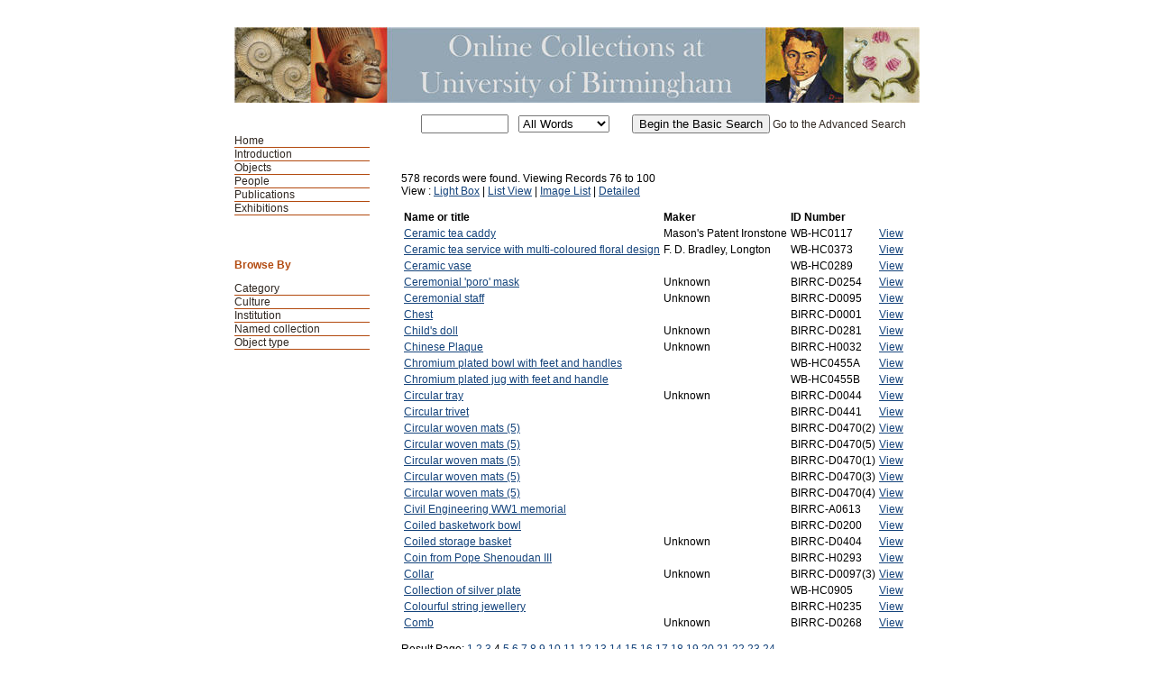

--- FILE ---
content_type: text/html; charset=UTF-8
request_url: https://mimsy.bham.ac.uk/info.php?page=3&v=0&s=Decorative+art&type=browse&t=objects&f=CATEGORY1&d=
body_size: 19387
content:
<!DOCTYPE HTML PUBLIC "-//W3C//DTD HTML 4.01 Transitional//EN"
    "http://www.w3.org/TR/html4/loose.dtd">

<html lang="en-GB">
    <head>
        <title>Search Results</title>
        <meta http-equiv="Content-Type" content="text/html; charset=UTF-8">
        <link rel='stylesheet' href='styles/UoB2/stylesheet.css' type='text/css'>
        <script type="text/JavaScript" src="javascript.js"></script>
        <meta name="viewport" content="width=320, user-scalable=no">
    </head>

    <body>
	<a class="skip-link" href="#maincontent" style="position: absolute; top: -60px; left: 0; padding: 10px;z-index: 10000;">Skip to main content</a>
        <div class="page">
            <div class="mainheader">Search Results</div>
            <div id="navwrapper">
                <div class="mainnav"><ul>
    <li><a href="https://www.birmingham.ac.uk/culture/collections/index.aspx">Home</a></li>
    <li><a href="http://147.188.128.19/">Introduction </a></li><li id="active"><a href="main.php?module=objects">Objects</a></li>
<li><a href="main.php?module=people">People</a></li>
<li><a href="main.php?module=publications">Publications</a></li>
<li><a href="exhibitions.php">Exhibitions</a></li>
</ul></div>
            </div>


            <div class="basicsearch">
  <form method="GET" action="info.php">
        <table>
          <tr> 
            <td> 
              <input type="text" name="s" size="10" value="">
            </td>
            <td valign="middle"> 
              <select size="1" name="type" class="textbox">
                <option selected value="all">All Words</option>
                <option value="any">Any Words</option>
                <option value="exact">Exact Phrase</option>
              </select>
            </td>
	    <td><input type="hidden" name="t" value="objects"></td>            <td valign="middle">  
              <input type="submit" value="Begin the Basic Search">
	      <a href="advsearch.php?module=objects">Go to the Advanced Search</a>
            </td>
          </tr>
        </table>
    </form>
</div>            
            <div class="content"><p>578 records were found. Viewing Records 76 to 100<br />View : <a href="info.php?page=3&amp;v=2&amp;s=Decorative+art&amp;type=browse&amp;t=objects&amp;f=CATEGORY1&amp;d=">Light Box</a> | <a href="info.php?page=3&amp;v=0&amp;s=Decorative+art&amp;type=browse&amp;t=objects&amp;f=CATEGORY1&amp;d=">List View</a> | <a href="info.php?page=3&amp;v=1&amp;s=Decorative+art&amp;type=browse&amp;t=objects&amp;f=CATEGORY1&amp;d=">Image List</a> | <a href="detail.php?record=0&amp;v=2&amp;s=Decorative+art&amp;type=browse&amp;t=objects&amp;f=CATEGORY1&amp;d=">Detailed</a></p><table width="100%">
  <tr>
    
    <td valign="top">
      <b>
      Name or title
      </b>
    </td>
    
    <td valign="top">
      <b>
      Maker
      </b>
    </td>
    
    <td valign="top">
      <b>
      ID Number
      </b>
    </td>
    
    <td>
      &nbsp;
    </td>
    
  </tr>
  
  <tr>
    
    <td valign="top">
      <a href="detail.php?t=objects&amp;type=browse&amp;f=CATEGORY1&amp;s=Decorative+art&amp;record=75">
      Ceramic tea caddy
      </a>
    </td>
    
    <td valign="top">
      Mason&#039;s Patent Ironstone
    </td>
    
    <td valign="top">
      WB-HC0117
    </td>
    
    <td valign="top">
      <a href="detail.php?t=objects&amp;type=browse&amp;f=CATEGORY1&amp;s=Decorative+art&amp;record=75">
      View</a>
    </td>
    
  </tr>
  
  <tr>
    
    <td valign="top">
      <a href="detail.php?t=objects&amp;type=browse&amp;f=CATEGORY1&amp;s=Decorative+art&amp;record=76">
      Ceramic tea service with multi-coloured floral design
      </a>
    </td>
    
    <td valign="top">
      F. D. Bradley, Longton
    </td>
    
    <td valign="top">
      WB-HC0373
    </td>
    
    <td valign="top">
      <a href="detail.php?t=objects&amp;type=browse&amp;f=CATEGORY1&amp;s=Decorative+art&amp;record=76">
      View</a>
    </td>
    
  </tr>
  
  <tr>
    
    <td valign="top">
      <a href="detail.php?t=objects&amp;type=browse&amp;f=CATEGORY1&amp;s=Decorative+art&amp;record=77">
      Ceramic vase
      </a>
    </td>
    
    <td valign="top">
      
    </td>
    
    <td valign="top">
      WB-HC0289
    </td>
    
    <td valign="top">
      <a href="detail.php?t=objects&amp;type=browse&amp;f=CATEGORY1&amp;s=Decorative+art&amp;record=77">
      View</a>
    </td>
    
  </tr>
  
  <tr>
    
    <td valign="top">
      <a href="detail.php?t=objects&amp;type=browse&amp;f=CATEGORY1&amp;s=Decorative+art&amp;record=78">
      Ceremonial &#039;poro&#039; mask
      </a>
    </td>
    
    <td valign="top">
      Unknown
    </td>
    
    <td valign="top">
      BIRRC-D0254
    </td>
    
    <td valign="top">
      <a href="detail.php?t=objects&amp;type=browse&amp;f=CATEGORY1&amp;s=Decorative+art&amp;record=78">
      View</a>
    </td>
    
  </tr>
  
  <tr>
    
    <td valign="top">
      <a href="detail.php?t=objects&amp;type=browse&amp;f=CATEGORY1&amp;s=Decorative+art&amp;record=79">
      Ceremonial staff
      </a>
    </td>
    
    <td valign="top">
      Unknown
    </td>
    
    <td valign="top">
      BIRRC-D0095
    </td>
    
    <td valign="top">
      <a href="detail.php?t=objects&amp;type=browse&amp;f=CATEGORY1&amp;s=Decorative+art&amp;record=79">
      View</a>
    </td>
    
  </tr>
  
  <tr>
    
    <td valign="top">
      <a href="detail.php?t=objects&amp;type=browse&amp;f=CATEGORY1&amp;s=Decorative+art&amp;record=80">
      Chest
      </a>
    </td>
    
    <td valign="top">
      
    </td>
    
    <td valign="top">
      BIRRC-D0001
    </td>
    
    <td valign="top">
      <a href="detail.php?t=objects&amp;type=browse&amp;f=CATEGORY1&amp;s=Decorative+art&amp;record=80">
      View</a>
    </td>
    
  </tr>
  
  <tr>
    
    <td valign="top">
      <a href="detail.php?t=objects&amp;type=browse&amp;f=CATEGORY1&amp;s=Decorative+art&amp;record=81">
      Child&#039;s doll
      </a>
    </td>
    
    <td valign="top">
      Unknown
    </td>
    
    <td valign="top">
      BIRRC-D0281
    </td>
    
    <td valign="top">
      <a href="detail.php?t=objects&amp;type=browse&amp;f=CATEGORY1&amp;s=Decorative+art&amp;record=81">
      View</a>
    </td>
    
  </tr>
  
  <tr>
    
    <td valign="top">
      <a href="detail.php?t=objects&amp;type=browse&amp;f=CATEGORY1&amp;s=Decorative+art&amp;record=82">
      Chinese Plaque
      </a>
    </td>
    
    <td valign="top">
      Unknown
    </td>
    
    <td valign="top">
      BIRRC-H0032
    </td>
    
    <td valign="top">
      <a href="detail.php?t=objects&amp;type=browse&amp;f=CATEGORY1&amp;s=Decorative+art&amp;record=82">
      View</a>
    </td>
    
  </tr>
  
  <tr>
    
    <td valign="top">
      <a href="detail.php?t=objects&amp;type=browse&amp;f=CATEGORY1&amp;s=Decorative+art&amp;record=83">
      Chromium plated bowl with feet and handles
      </a>
    </td>
    
    <td valign="top">
      
    </td>
    
    <td valign="top">
      WB-HC0455A
    </td>
    
    <td valign="top">
      <a href="detail.php?t=objects&amp;type=browse&amp;f=CATEGORY1&amp;s=Decorative+art&amp;record=83">
      View</a>
    </td>
    
  </tr>
  
  <tr>
    
    <td valign="top">
      <a href="detail.php?t=objects&amp;type=browse&amp;f=CATEGORY1&amp;s=Decorative+art&amp;record=84">
      Chromium plated jug with feet and handle
      </a>
    </td>
    
    <td valign="top">
      
    </td>
    
    <td valign="top">
      WB-HC0455B
    </td>
    
    <td valign="top">
      <a href="detail.php?t=objects&amp;type=browse&amp;f=CATEGORY1&amp;s=Decorative+art&amp;record=84">
      View</a>
    </td>
    
  </tr>
  
  <tr>
    
    <td valign="top">
      <a href="detail.php?t=objects&amp;type=browse&amp;f=CATEGORY1&amp;s=Decorative+art&amp;record=85">
      Circular tray
      </a>
    </td>
    
    <td valign="top">
      Unknown
    </td>
    
    <td valign="top">
      BIRRC-D0044
    </td>
    
    <td valign="top">
      <a href="detail.php?t=objects&amp;type=browse&amp;f=CATEGORY1&amp;s=Decorative+art&amp;record=85">
      View</a>
    </td>
    
  </tr>
  
  <tr>
    
    <td valign="top">
      <a href="detail.php?t=objects&amp;type=browse&amp;f=CATEGORY1&amp;s=Decorative+art&amp;record=86">
      Circular trivet
      </a>
    </td>
    
    <td valign="top">
      
    </td>
    
    <td valign="top">
      BIRRC-D0441
    </td>
    
    <td valign="top">
      <a href="detail.php?t=objects&amp;type=browse&amp;f=CATEGORY1&amp;s=Decorative+art&amp;record=86">
      View</a>
    </td>
    
  </tr>
  
  <tr>
    
    <td valign="top">
      <a href="detail.php?t=objects&amp;type=browse&amp;f=CATEGORY1&amp;s=Decorative+art&amp;record=87">
      Circular woven mats (5)
      </a>
    </td>
    
    <td valign="top">
      
    </td>
    
    <td valign="top">
      BIRRC-D0470(2)
    </td>
    
    <td valign="top">
      <a href="detail.php?t=objects&amp;type=browse&amp;f=CATEGORY1&amp;s=Decorative+art&amp;record=87">
      View</a>
    </td>
    
  </tr>
  
  <tr>
    
    <td valign="top">
      <a href="detail.php?t=objects&amp;type=browse&amp;f=CATEGORY1&amp;s=Decorative+art&amp;record=88">
      Circular woven mats (5)
      </a>
    </td>
    
    <td valign="top">
      
    </td>
    
    <td valign="top">
      BIRRC-D0470(5)
    </td>
    
    <td valign="top">
      <a href="detail.php?t=objects&amp;type=browse&amp;f=CATEGORY1&amp;s=Decorative+art&amp;record=88">
      View</a>
    </td>
    
  </tr>
  
  <tr>
    
    <td valign="top">
      <a href="detail.php?t=objects&amp;type=browse&amp;f=CATEGORY1&amp;s=Decorative+art&amp;record=89">
      Circular woven mats (5)
      </a>
    </td>
    
    <td valign="top">
      
    </td>
    
    <td valign="top">
      BIRRC-D0470(1)
    </td>
    
    <td valign="top">
      <a href="detail.php?t=objects&amp;type=browse&amp;f=CATEGORY1&amp;s=Decorative+art&amp;record=89">
      View</a>
    </td>
    
  </tr>
  
  <tr>
    
    <td valign="top">
      <a href="detail.php?t=objects&amp;type=browse&amp;f=CATEGORY1&amp;s=Decorative+art&amp;record=90">
      Circular woven mats (5)
      </a>
    </td>
    
    <td valign="top">
      
    </td>
    
    <td valign="top">
      BIRRC-D0470(3)
    </td>
    
    <td valign="top">
      <a href="detail.php?t=objects&amp;type=browse&amp;f=CATEGORY1&amp;s=Decorative+art&amp;record=90">
      View</a>
    </td>
    
  </tr>
  
  <tr>
    
    <td valign="top">
      <a href="detail.php?t=objects&amp;type=browse&amp;f=CATEGORY1&amp;s=Decorative+art&amp;record=91">
      Circular woven mats (5)
      </a>
    </td>
    
    <td valign="top">
      
    </td>
    
    <td valign="top">
      BIRRC-D0470(4)
    </td>
    
    <td valign="top">
      <a href="detail.php?t=objects&amp;type=browse&amp;f=CATEGORY1&amp;s=Decorative+art&amp;record=91">
      View</a>
    </td>
    
  </tr>
  
  <tr>
    
    <td valign="top">
      <a href="detail.php?t=objects&amp;type=browse&amp;f=CATEGORY1&amp;s=Decorative+art&amp;record=92">
      Civil Engineering WW1 memorial
      </a>
    </td>
    
    <td valign="top">
      
    </td>
    
    <td valign="top">
      BIRRC-A0613
    </td>
    
    <td valign="top">
      <a href="detail.php?t=objects&amp;type=browse&amp;f=CATEGORY1&amp;s=Decorative+art&amp;record=92">
      View</a>
    </td>
    
  </tr>
  
  <tr>
    
    <td valign="top">
      <a href="detail.php?t=objects&amp;type=browse&amp;f=CATEGORY1&amp;s=Decorative+art&amp;record=93">
      Coiled basketwork bowl
      </a>
    </td>
    
    <td valign="top">
      
    </td>
    
    <td valign="top">
      BIRRC-D0200
    </td>
    
    <td valign="top">
      <a href="detail.php?t=objects&amp;type=browse&amp;f=CATEGORY1&amp;s=Decorative+art&amp;record=93">
      View</a>
    </td>
    
  </tr>
  
  <tr>
    
    <td valign="top">
      <a href="detail.php?t=objects&amp;type=browse&amp;f=CATEGORY1&amp;s=Decorative+art&amp;record=94">
      Coiled storage basket
      </a>
    </td>
    
    <td valign="top">
      Unknown
    </td>
    
    <td valign="top">
      BIRRC-D0404
    </td>
    
    <td valign="top">
      <a href="detail.php?t=objects&amp;type=browse&amp;f=CATEGORY1&amp;s=Decorative+art&amp;record=94">
      View</a>
    </td>
    
  </tr>
  
  <tr>
    
    <td valign="top">
      <a href="detail.php?t=objects&amp;type=browse&amp;f=CATEGORY1&amp;s=Decorative+art&amp;record=95">
      Coin from Pope Shenoudan III
      </a>
    </td>
    
    <td valign="top">
      
    </td>
    
    <td valign="top">
      BIRRC-H0293
    </td>
    
    <td valign="top">
      <a href="detail.php?t=objects&amp;type=browse&amp;f=CATEGORY1&amp;s=Decorative+art&amp;record=95">
      View</a>
    </td>
    
  </tr>
  
  <tr>
    
    <td valign="top">
      <a href="detail.php?t=objects&amp;type=browse&amp;f=CATEGORY1&amp;s=Decorative+art&amp;record=96">
      Collar
      </a>
    </td>
    
    <td valign="top">
      Unknown
    </td>
    
    <td valign="top">
      BIRRC-D0097(3)
    </td>
    
    <td valign="top">
      <a href="detail.php?t=objects&amp;type=browse&amp;f=CATEGORY1&amp;s=Decorative+art&amp;record=96">
      View</a>
    </td>
    
  </tr>
  
  <tr>
    
    <td valign="top">
      <a href="detail.php?t=objects&amp;type=browse&amp;f=CATEGORY1&amp;s=Decorative+art&amp;record=97">
      Collection of silver plate
      </a>
    </td>
    
    <td valign="top">
      
    </td>
    
    <td valign="top">
      WB-HC0905
    </td>
    
    <td valign="top">
      <a href="detail.php?t=objects&amp;type=browse&amp;f=CATEGORY1&amp;s=Decorative+art&amp;record=97">
      View</a>
    </td>
    
  </tr>
  
  <tr>
    
    <td valign="top">
      <a href="detail.php?t=objects&amp;type=browse&amp;f=CATEGORY1&amp;s=Decorative+art&amp;record=98">
      Colourful string jewellery
      </a>
    </td>
    
    <td valign="top">
      
    </td>
    
    <td valign="top">
      BIRRC-H0235
    </td>
    
    <td valign="top">
      <a href="detail.php?t=objects&amp;type=browse&amp;f=CATEGORY1&amp;s=Decorative+art&amp;record=98">
      View</a>
    </td>
    
  </tr>
  
  <tr>
    
    <td valign="top">
      <a href="detail.php?t=objects&amp;type=browse&amp;f=CATEGORY1&amp;s=Decorative+art&amp;record=99">
      Comb
      </a>
    </td>
    
    <td valign="top">
      Unknown
    </td>
    
    <td valign="top">
      BIRRC-D0268
    </td>
    
    <td valign="top">
      <a href="detail.php?t=objects&amp;type=browse&amp;f=CATEGORY1&amp;s=Decorative+art&amp;record=99">
      View</a>
    </td>
    
  </tr>
  </table><p align="center">Result Page: <a href="info.php?v=0&amp;s=Decorative art&amp;type=browse&amp;t=objects&amp;f=CATEGORY1&amp;d=&amp;page=0">1</a> <a href="info.php?v=0&amp;s=Decorative art&amp;type=browse&amp;t=objects&amp;f=CATEGORY1&amp;d=&amp;page=1">2</a> <a href="info.php?v=0&amp;s=Decorative art&amp;type=browse&amp;t=objects&amp;f=CATEGORY1&amp;d=&amp;page=2">3</a> 4 <a href="info.php?v=0&amp;s=Decorative art&amp;type=browse&amp;t=objects&amp;f=CATEGORY1&amp;d=&amp;page=4">5</a> <a href="info.php?v=0&amp;s=Decorative art&amp;type=browse&amp;t=objects&amp;f=CATEGORY1&amp;d=&amp;page=5">6</a> <a href="info.php?v=0&amp;s=Decorative art&amp;type=browse&amp;t=objects&amp;f=CATEGORY1&amp;d=&amp;page=6">7</a> <a href="info.php?v=0&amp;s=Decorative art&amp;type=browse&amp;t=objects&amp;f=CATEGORY1&amp;d=&amp;page=7">8</a> <a href="info.php?v=0&amp;s=Decorative art&amp;type=browse&amp;t=objects&amp;f=CATEGORY1&amp;d=&amp;page=8">9</a> <a href="info.php?v=0&amp;s=Decorative art&amp;type=browse&amp;t=objects&amp;f=CATEGORY1&amp;d=&amp;page=9">10</a> <a href="info.php?v=0&amp;s=Decorative art&amp;type=browse&amp;t=objects&amp;f=CATEGORY1&amp;d=&amp;page=10">11</a> <a href="info.php?v=0&amp;s=Decorative art&amp;type=browse&amp;t=objects&amp;f=CATEGORY1&amp;d=&amp;page=11">12</a> <a href="info.php?v=0&amp;s=Decorative art&amp;type=browse&amp;t=objects&amp;f=CATEGORY1&amp;d=&amp;page=12">13</a> <a href="info.php?v=0&amp;s=Decorative art&amp;type=browse&amp;t=objects&amp;f=CATEGORY1&amp;d=&amp;page=13">14</a> <a href="info.php?v=0&amp;s=Decorative art&amp;type=browse&amp;t=objects&amp;f=CATEGORY1&amp;d=&amp;page=14">15</a> <a href="info.php?v=0&amp;s=Decorative art&amp;type=browse&amp;t=objects&amp;f=CATEGORY1&amp;d=&amp;page=15">16</a> <a href="info.php?v=0&amp;s=Decorative art&amp;type=browse&amp;t=objects&amp;f=CATEGORY1&amp;d=&amp;page=16">17</a> <a href="info.php?v=0&amp;s=Decorative art&amp;type=browse&amp;t=objects&amp;f=CATEGORY1&amp;d=&amp;page=17">18</a> <a href="info.php?v=0&amp;s=Decorative art&amp;type=browse&amp;t=objects&amp;f=CATEGORY1&amp;d=&amp;page=18">19</a> <a href="info.php?v=0&amp;s=Decorative art&amp;type=browse&amp;t=objects&amp;f=CATEGORY1&amp;d=&amp;page=19">20</a> <a href="info.php?v=0&amp;s=Decorative art&amp;type=browse&amp;t=objects&amp;f=CATEGORY1&amp;d=&amp;page=20">21</a> <a href="info.php?v=0&amp;s=Decorative art&amp;type=browse&amp;t=objects&amp;f=CATEGORY1&amp;d=&amp;page=21">22</a> <a href="info.php?v=0&amp;s=Decorative art&amp;type=browse&amp;t=objects&amp;f=CATEGORY1&amp;d=&amp;page=22">23</a> <a href="info.php?v=0&amp;s=Decorative art&amp;type=browse&amp;t=objects&amp;f=CATEGORY1&amp;d=&amp;page=23">24</a> </p>
</div>

<div class="menu">
    <div class="browse">
        <h1>Browse By</h1><ol><li><a href="browse.php?module=objects&amp;id=6">Category</a></li><li><a href="browse.php?module=objects&amp;id=7">Culture</a></li><li><a href="browse.php?module=objects&amp;id=4">Institution</a></li><li><a href="browse.php?module=objects&amp;id=5">Named collection</a></li><li><a href="browse.php?module=objects&amp;id=8">Object type</a></li></ol>    </div>

    </div>

<div style="clear:both;"></div>
</div>
<div class="copyright">
<a href="https://www.birmingham.ac.uk/legal/index.aspx" style="padding-right:20px">Legal</a>  |  <a href="/mimsy_privacy.html" style="padding-right:20px; padding-left:20px" >Privacy & Cookies</a> | <a href="/mimsy_accessibility.html"  style="padding-left:20px">Accessibility</a>
</div>
<div class="copyright">
    <p>© The University of Birmingham, 2013<br>
</div>


<script type="text/javascript">

  var _gaq = _gaq || [];
  _gaq.push(['_setAccount', 'UA-41525837-1']);
  _gaq.push(['_trackPageview']);

  (function() {
    var ga = document.createElement('script'); ga.type = 'text/javascript'; ga.async = true;
    ga.src = ('https:' == document.location.protocol ? 'https://ssl' : 'http://www') + '.google-analytics.com/ga.js';
    var s = document.getElementsByTagName('script')[0]; s.parentNode.insertBefore(ga, s);
  })();

</script>


</body>
</html>



--- FILE ---
content_type: text/css
request_url: https://mimsy.bham.ac.uk/styles/UoB2/stylesheet.css
body_size: 6857
content:
/*    This is stylesheet F:\webroot\styles\UoB-EXAMPLE\stylesheet.css                  */
/*    These colours were picked to illustrate where on the screen they have an effect. */


/*    BODY commands cover the whole screen layout.               */

body {background: #FFFFFF;
      font-family: arial, sans-serif;
      font-size: 12px;
      margin: 0;
      padding: 0;}


/*    PAGE is a style (shown by the leading period).              */ 
/*    It determines the width of the Mobius screen layout for us. */

.page {margin: 20px auto;
       width: 760px;
       border: 0px solid #FF00FF;
       text-align: center;}


/*    CLEARFIX is a style (shown by the leading period).               		          */ 
/*    It fixes the problem that arises when a floated element is within a container box.  */ 
/*    That element does not automatically force the container's height to adjust to the   */
/*    floating element. When an element is floated, its parent not longer contains it     */
/*    because the float is removed from the flow.  Although content is shown here as a    */
/*    period, because that is followed by hidden, the period is not displayed.  The block */
/*    of code that uses this style is needed to handle an HTML problem displaying the \   */
/*    character on Apple Macs and appears to be an Internet Explorer version 6 issue.     */

.clearfix:after {content: "."; 
    	           display: block; 
                 height: 0; 
                 clear: both; 
                 visibility: hidden;}

/* Hides from IE-mac \  */
* html .clearfix {height: 1%;}
/* End hide from IE-mac */



table {width: 100%;}

h1 {font-size: 12px;}

/*    MAINHEADER is the style for where the strapline image is displayed on all pages.   */
/*    MOVE the background-image line out of the mainheader block if you do not want an   */
/*    image at the top of the screen (but prefer text as defined in the system module).  */
/*    If you have an image at the top of the screen, set font-size in this section to 0  */
/*    or default text peeps through.  To see the text, set it to 40px to be shown.       */
/*    If you do not want a coloured line above and below your image, set padding to 0px. */
/*    background-image: url('CO-banner-for-MOBIUS-server_760x84.jpg'); */

.mainheader {background: #FFFFFF;
               background-image: url('CO-banner-for-MOBIUS-server_760x84.jpg'); 
	       background-repeat: no-repeat;
	       background-position: 0px;
	       color: #ADFF2F;
	       width: 760px;
	       font-size: 0px;
	       height: 84px;
	       padding: 0 0 20px 0;
	       margin: 0;}


/*    MAINNAV is the style for the menu list on the upper LH side showing Home, Object, People etc. */

.mainnav {width: 150px;
          text-align: left;
          color: #b2490e;
          padding: 0px;
          float: left;
          margin-top: 25px;
          margin-bottom: 30px}

.mainnav a:link {color: #2e2620; text-decoration: none;}
.mainnav a:visited {color: #2e2620; text-decoration: none;}
.mainnav a:hover {color: #2e2620; text-decoration: none;}
.mainnav a:active {color: #2e2620; text-decoration: none;}

.mainnav ul, .mainnav li {list-style: none;
                    	  margin: 0;
                	        padding: 0;}

.mainnav li {list-style: none;
	       margin-left: 0;
	       padding-left: 0;
	       text-align: left;
	       border-bottom: 1px solid;}

/*    MENU is the style for the menu list on the lower LH side showing the Browse By categories. */

.menu {clear: left;
       width: 150px;
       text-align: left;
       color: #b2490e;
       padding: 10px 0px 0px 0px;
       float: left;} 

.menu a:link {color: #2e2620; text-decoration: none;}
.menu a:visited {color: #2e2620; text-decoration: none;}
.menu a:hover {color: #2e2620; text-decoration: none;}
.menu a:active {color: #2e2620; text-decoration: none;}

.menu ol {margin-left: 0px;
	    padding-left: 0px;}

.menu li {list-style: none;
	    margin-left: 0;
	    padding-left: 0;
	    text-align: left;
	    border-bottom: 1px solid;}


/*    BASICSEARCH is the style for where the search boxes and search commands are displayed. */
/*    NOTE that the basicsearch text is in fact the wording "Go to the Advanced Search".     */

.basicsearch {width: 560px;
              height: 40px;
              float: right;}

.basicsearch a:link {color: #2e2620; text-decoration: none; font-size: 12px;}
.basicsearch a:visited {color: #2e2620; text-decoration: none; font-size: 12px;}
.basicsearch a:hover {color: #FF99CC; text-decoration: underline; font-size: 12px;}
.basicsearch a:active {color: #2e2620; text-decoration: none; font-size: 12px;}



select {clear: both;}


/* The HASH symbol preceeding infoc indicates that this is an ID NAME.         */
/* The ID NAME is used for a uniquely defined style within a stylesheet.       */
/* INFOC may be the In Focus items section???? but I cannot see this in effect */
/* as this part of the screen displays with a white background from the as     */
/* determined by the settings in the content style section which is defined    */
/* after this section so should take precedence.                               */ 


#infoc {background-color: #2e2620;
	  padding: 10px;}


/* CONTENT is the style for the lower RH quadrant where all search output is displayed. */

.content {width: 560px;
          margin: 15px;
          color: #000;
          text-align: left;
          background: #FFFFFF;
          float: right;}

.content a:link {color: #15447C; text-decoration: underline;}
.content a:visited {color: #15447C; text-decoration: underline;}
.content a:hover {color: #FF99CC; text-decoration: underline;}
.content a:active {color: #15447C; text-decoration: underline;}

.content p {text-align: justify;}


/* USERNAV is the style for the menu bar displayed when you login into the admin module. */

.usernav {width:  590px;
          float: right;
          background: #33CCFF;
          color: #FFFFFF;}

.usernav {color: #FFFFFF; text-decoration: none;}
.usernav a:link {color: #FFFFFF; text-decoration: none;}
.usernav a:visited {color: #FFFFFF; text-decoration: none;}
.usernav a:hover {color: #FF99CC; text-decoration: none;}
.usernav a:active {color: #FFFFFF; text-decoration: none;}


/* COPYRIGHT is the style for the copyright information at the bottom of the screen. */

.copyright {width: 760px; text-align: center; margin: 20px auto;}
.copyright p {font-size: 10px;}


/* POPULAR is the style for the display of the most popular X records (X is defined in the  */
/* Mobius admin module.  We have this turned off in there so they would not display anyway. */

.popular {display: none;}

